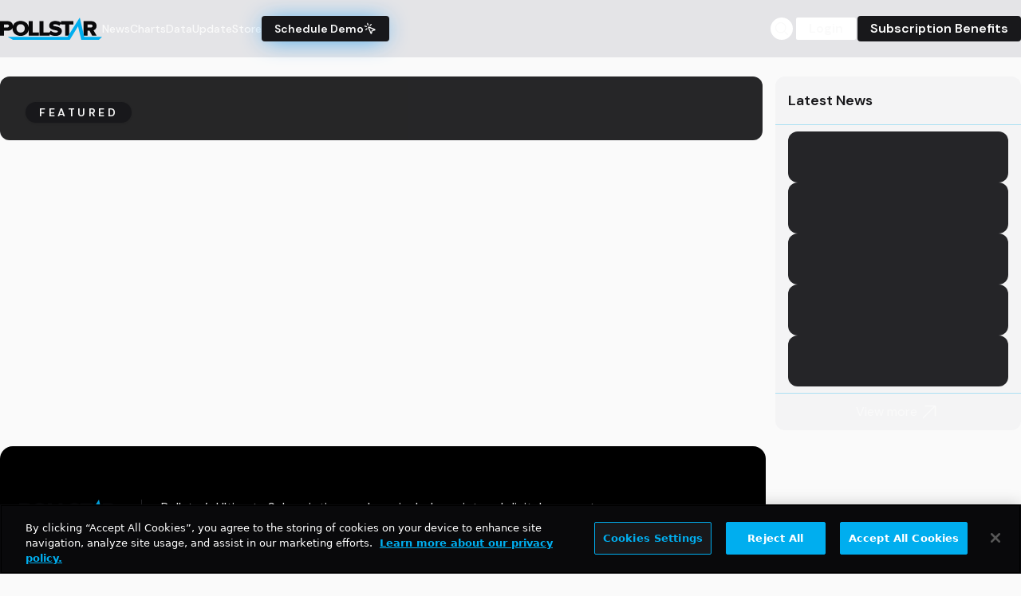

--- FILE ---
content_type: text/html; charset=utf-8
request_url: https://www.google.com/recaptcha/api2/aframe
body_size: 264
content:
<!DOCTYPE HTML><html><head><meta http-equiv="content-type" content="text/html; charset=UTF-8"></head><body><script nonce="sErduzmmY-4Sooqh2eyx3g">/** Anti-fraud and anti-abuse applications only. See google.com/recaptcha */ try{var clients={'sodar':'https://pagead2.googlesyndication.com/pagead/sodar?'};window.addEventListener("message",function(a){try{if(a.source===window.parent){var b=JSON.parse(a.data);var c=clients[b['id']];if(c){var d=document.createElement('img');d.src=c+b['params']+'&rc='+(localStorage.getItem("rc::a")?sessionStorage.getItem("rc::b"):"");window.document.body.appendChild(d);sessionStorage.setItem("rc::e",parseInt(sessionStorage.getItem("rc::e")||0)+1);localStorage.setItem("rc::h",'1763665824555');}}}catch(b){}});window.parent.postMessage("_grecaptcha_ready", "*");}catch(b){}</script></body></html>

--- FILE ---
content_type: application/javascript; charset=utf-8
request_url: https://fundingchoicesmessages.google.com/f/AGSKWxUpyqTVKgtwyeQRc3Hwe_piqSPA5GEIsTIvrbcycxtO_5oi9IvXirAlQ7V3LMFnnajf2S6ZLBaOsXAUh87J3CyGIayU67T__4iEc5rulY-51yUWTellkttTvdW6RL-ovsFBh5Oozdpnuj2w37xMPikxtmNWT69wvg7RP0isCZZFN5jgnWP3PNl6kIas/_/ads/head./adline./cbgads./ads_premium./adsoverlay_
body_size: -1294
content:
window['de2a6848-f4df-4440-a8ee-fd10441c973c'] = true;